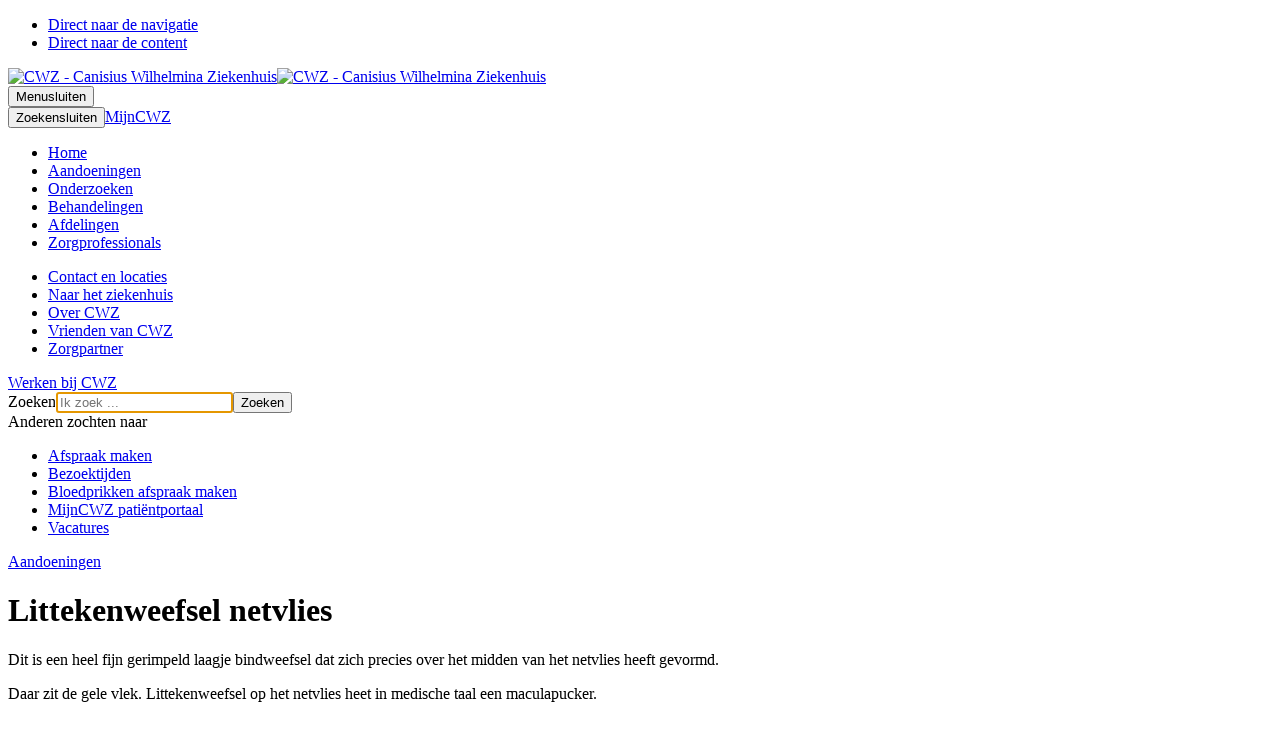

--- FILE ---
content_type: text/html; charset=utf-8
request_url: https://www.cwz.nl/aandoeningen/littekenweefsel-netvlies/
body_size: 5270
content:
<!DOCTYPE html>
<html lang="nl-NL">
<head>

<meta charset="utf-8">
<!-- 
	:::::::::::::::::::::::::::::::::::::::::::::::::::::::::::::::::::
	
	CWZ
	
	Concept, Design & Implementation
	Proud Nerds
	www.proudnerds.com
	info@proudnerds.com
	
	:::::::::::::::::::::::::::::::::::::::::::::::::::::::::::::::::::

	This website is powered by TYPO3 - inspiring people to share!
	TYPO3 is a free open source Content Management Framework initially created by Kasper Skaarhoj and licensed under GNU/GPL.
	TYPO3 is copyright 1998-2026 of Kasper Skaarhoj. Extensions are copyright of their respective owners.
	Information and contribution at https://typo3.org/
-->



<title>Littekenweefsel netvlies | CWZ Nijmegen</title>
<meta name="generator" content="TYPO3 CMS" />
<meta name="description" content="In CWZ Nijmegen kunt u terecht voor onderzoek en behandeling van littekenweefsel op het netvlies (maculapucker). " />
<meta name="viewport" content="width=device-width, initial-scale=1.0" />
<meta name="twitter:card" content="summary" />
<meta name="google-site-verification" content="6j9ouq2K4lfzvhFjC1R-noYTZuP4Ax41Vx4UXkkf0s4" />

<link rel="stylesheet" type="text/css" href="//fonts.googleapis.com/css?family=Source+Sans+Pro:400,600,700,400italic,700italic|Droid+Serif" media="all">

<link rel="stylesheet" type="text/css" href="/typo3temp/assets/compressed/merged-1bbd4ecbefa3b9816c9fb709f7477c55-fcb86e6e3a1ec4c7e113e7cb1bdde4c4.css.gzip?1762340410" media="all">
<link rel="stylesheet" type="text/css" href="/typo3temp/assets/compressed/merged-f1b033f280346426082b848b5b53b5ed-003bb19c2258bd092179353a43c2b2ba.css.gzip?1762340410" media="screen">
<link rel="stylesheet" type="text/css" href="/typo3temp/assets/compressed/merged-d7be98a7defc16b08458e619d9f24f8e-d4e1d7d07c6d54fa40fa9712b949dc22.css.gzip?1762340410" media="print">



<script src="/typo3temp/assets/compressed/merged-78e23199f700ff46f6344b71b1a92a98-36ced6fa460197dbb7dc779f6304ace5.js.gzip?1762340410" type="text/javascript"></script>




            <link rel="apple-touch-icon-precomposed" href="/typo3conf/ext/cwz_sitepackage/Resources/Public/images/icons/apple-touch-icon.png" />
            <link rel="apple-touch-icon-precomposed" sizes="72x72" href="/typo3conf/ext/cwz_sitepackage/Resources/Public/images/icons/apple-touch-icon-57x57-precomposed.png" />
            <link rel="apple-touch-icon-precomposed" sizes="72x72" href="/typo3conf/ext/cwz_sitepackage/Resources/Public/images/icons/apple-touch-icon-72x72-precomposed.png" />
            <link rel="apple-touch-icon-precomposed" sizes="114x114" href="/typo3conf/ext/cwz_sitepackage/Resources/Public/images/icons/apple-touch-icon-114x114-precomposed.png" />
            <link rel="apple-touch-icon-precomposed" sizes="144x144" href="/typo3conf/ext/cwz_sitepackage/Resources/Public/images/icons/apple-touch-icon-144x144-precomposed.png" />
            <!-- Google Tag Manager -->
            <script>(function(w,d,s,l,i){w[l]=w[l]||[];w[l].push({'gtm.start':
            new Date().getTime(),event:'gtm.js'});var f=d.getElementsByTagName(s)[0],
            j=d.createElement(s),dl=l!='dataLayer'?'&l='+l:'';j.async=true;j.src=
            'https://www.googletagmanager.com/gtm.js?id='+i+dl;f.parentNode.insertBefore(j,f);
            })(window,document,'script','dataLayer','GTM-WRX23H');</script>
            <!-- End Google Tag Manager -->
            
<link rel="canonical" href="https://www.cwz.nl/aandoeningen/littekenweefsel-netvlies/"/>


</head>
<body class=" ">


        <!-- Google Tag Manager (noscript) -->
        <noscript><iframe src="https://www.googletagmanager.com/ns.html?id=GTM-WRX23H"
        height="0" width="0" style="display:none;visibility:hidden"></iframe></noscript>
        <!-- End Google Tag Manager (noscript) -->
<ul class="skip-links"><li id="to-navigation"><a href="#nav-main"><span>Direct naar de navigatie</span></a></li><li id="to-content"><a href="#main"><span>Direct naar de content</span></a></li></ul>

<a id="top"></a>

<div
  id="page"
  class="no-media">
  <div id="page-inner"><div id="header-section"><div id="header-background"></div><div id="header"><div class="logo"><a href="/"><img src="/typo3conf/ext/cwz_sitepackage/Resources/Public/images/logo-CWZ-175-desktop.svg" alt="CWZ - Canisius Wilhelmina Ziekenhuis" class="logoDT" /><img src="/typo3conf/ext/cwz_sitepackage/Resources/Public/images/logo-CWZ-175-mobiel.svg" alt="CWZ - Canisius Wilhelmina Ziekenhuis" class="logoMOB" /></a></div><div class="button-group left"><button class="button navigation js-toggle-overlay" href="#nav-main" data-target="navigation"><span class="icon icon-menu"></span><span class="labelTitle">Menu</span><span class="labelClose">sluiten</span></button></div><div class="button-group right"><button class="button search js-toggle-overlay" href="#search" id="searchbutton" data-target="search"><span class="icon icon-search"></span><span class="labelTitle">Zoeken</span><span class="labelClose">sluiten</span></button><a href="/mijncwz/" class="button mijncwz"><span class="icon icon-user"></span><span class="labelTitle">MijnCWZ</span></a></div></div></div><div class="overlay navigation" id="nav-main"><div class="container"><div class="row"><div class="col col-8"><div class="nav-main"><ul class="level-1"><li class="layout-1 first"><a href="/" class="level-1-link">Home</a></li><li class="layout-2 has-submenu active"><a href="/aandoeningen/" class="level-1-link">Aandoeningen</a></li><li class="layout-3 has-submenu"><a href="/onderzoeken/" class="level-1-link">Onderzoeken</a></li><li class="layout-4 has-submenu"><a href="/behandelingen/" class="level-1-link">Behandelingen</a></li><li class="layout-5 has-submenu"><a href="/afdelingen/" class="level-1-link">Afdelingen</a></li><li class="layout-6 last has-submenu"><a href="/zorgprofessionals/" class="level-1-link">Zorgprofessionals</a></li></ul></div></div><div class="col col-4 sidebar"><ul><li class="first"><a href="/contact-en-locaties/">Contact en locaties</a></li><li><a href="/naar-het-ziekenhuis/">Naar het ziekenhuis</a></li><li><a href="/over-cwz/">Over CWZ</a></li><li><a href="/vriend/">Vrienden van CWZ</a></li><li class="last"><a href="/zorgpartner/">Zorgpartner</a></li></ul><a href="https://www.werkenbijcwz.nl/">Werken bij CWZ</a></div></div></div></div><div class="overlay search" id="search"><div class="container"><div class="tx_solr">
	
	
<div class="tx-solr-search-form search-box"><form method="get" id="tx-solr-search-form-pi-results" action="/over-cwz/zoeken/" data-suggest="/over-cwz/zoeken/suggest/" data-suggest-header="Topresultaten" accept-charset="utf-8"><div class="input-group"><label for="tx-solr-q" class="assistive">Zoeken</label><input id="tx-solr-q" type="text" class="tx-solr-q js-solr-q tx-solr-suggest tx-solr-suggest-focus form-control" name="tx_solr[q]" value=""  autofocus placeholder="Ik zoek ..." /><span class="input-group-btn"><button class="btn btn-default tx-solr-submit" type="submit"><span class="label">
							Zoeken
						</span></button></span></div></form></div>


</div><div class="searched-for"><div>Anderen zochten naar</div><ul class="link-list"><li class="first"><a href="/naar-het-ziekenhuis/uw-afspraak/">Afspraak maken</a></li><li><a href="/naar-het-ziekenhuis/op-bezoek/">Bezoektijden</a></li><li><a href="/onderzoeken/bloedonderzoek/">Bloedprikken afspraak maken</a></li><li><a href="/mijncwz/">MijnCWZ patiëntportaal</a></li><li class="last"><a href="/werken-bij-cwz/">Vacatures</a></li></ul></div></div></div><!--TYPO3SEARCH_begin--><div class="patient-information"><div id="hero"><div class="container detail"><div class="heroBackground"></div><div class="heroContent"><nav class="backLink"><a href="/aandoeningen/"><span>Aandoeningen</span></a></nav><h1>Littekenweefsel netvlies</h1><div class="description"><div class="large"><div id="c23348" class="frame frame-custom-100 frame-type-text frame-layout-0"><p>Dit is een heel fijn gerimpeld laagje bindweefsel dat zich precies over het midden van het netvlies heeft gevormd.</p></div><div id="c9684" class="frame frame-custom-100 frame-type-text frame-layout-0"><p>Daar zit de gele vlek. Littekenweefsel op het netvlies heet in medische taal een maculapucker.</p></div></div><div class="frame-foldable frame"><div id="#collapse" class="foldable"><div id="c23349" class="frame frame-custom-100 frame-type-text frame-layout-0"><p>Het dunne laagje bindweefsel op het netvlies kan het gevolg zijn van allerlei aandoeningen op het netvlies. Het ontstaat meestal na veranderingen in de gelei van het oog. Een maculapucker komt het meest voor bij mensen die ouder zijn dan 50 jaar. Deze aandoening is meestal niet progressief en hoeft niet behandeld te worden.</p></div></div><a class="show rs_preserve" href="#collapse" id="heading"><span>Toon meer</span></a></div></div></div></div></div><div id="main"><div id="content" class="wide no-float"><div id="c14499" class="frame-foldable frame centered"><a class="show rs_preserve" href="#collapse14499" id="heading14499"><h2 class="">
				Klachten / symptomen bij littekenweefsel netvlies 
			</h2></a><div id="collapse14499" class="foldable"><ul><li>minder goed scherp zien</li><li>vervormingen zien.</li></ul></div></div><div id="c14500" class="frame-foldable frame centered"><a class="show rs_preserve" href="#collapse14500" id="heading14500"><h2 class="">
				Waarom naar CWZ met littekenweefsel netvlies?
			</h2></a><div id="collapse14500" class="foldable"><p>Als u veel klachten heeft, dan kunt u zich laten&nbsp;opereren. Dit gebeurt met een glasvochtoperatie.</p></div></div></div><div id="related" class="widest no-float"><div class="related-hros"><div class="group-panel"><div class="inside"><div class="header"><a href="#group-research"><h2> Onderzoeken </h2><span class="icon icon-research assistive"></span></a></div><p class="assistive">U kunt bij deze aandoening de volgende onderzoeken krijgen. Dit hangt af van uw situatie.</p><ul class="grid grid-2 no-border"><li class="card"><h3><a class="itemTitle" href="/onderzoeken/spleetlamponderzoek/">
        Spleetlamponderzoek
        <em class="fas fa-angle-right"></em></a></h3><div class="content"><p>Een spleetlamponderzoek is een onderzoek van het oog dat de oogarts uitvoert met een microscoop.</p></div></li><li class="card"><h3><a class="itemTitle" href="/onderzoeken/gezichtsscherptemeting/">
        Gezichtsscherptemeting
        <em class="fas fa-angle-right"></em></a></h3><div class="content"><p>Bij een gezichtsscherptemeting meet de arts&nbsp;hoe scherp u kan zien.</p></div></li><li class="card"><h3><a class="itemTitle" href="/onderzoeken/netvliesonderzoek/">
        Netvliesonderzoek
        <em class="fas fa-angle-right"></em></a></h3><div class="content"><p>Dit is een onderzoek van het netvlies van uw oog.&nbsp;</p></div></li><li class="card"><h3><a class="itemTitle" href="/onderzoeken/oogdrukmeting/">
        Oogdrukmeting
        <em class="fas fa-angle-right"></em></a></h3><div class="content"><p>Bij een oogdrukmeting meet de arts de druk in uw oog of ogen.</p></div></li><li class="card"><h3><a class="itemTitle" href="/onderzoeken/oct-scan/">
        OCT-scan
        <em class="fas fa-angle-right"></em></a></h3><div class="content"><p>Deze scan is een manier om het netvlies of de oogzenuw beter in beeld te brengen en vast te leggen.</p></div></li></ul></div></div><div class="group-panel"><div class="inside"><div class="header"><a href="#group-treatments"><h2> Behandelingen </h2><span class="icon icon-treatments assistive"></span></a></div><p class="assistive">U kunt bij deze aandoening de volgende behandelingen krijgen. Dit hangt af van uw situatie.</p><ul class="grid grid-2 no-border"><li class="card"><h3><a class="itemTitle" href="/behandelingen/glasvochtoperatie-vitrectomie/">
        Glasvochtoperatie (vitrectomie)
        <em class="fas fa-angle-right"></em></a></h3><div class="content"><p>De oogarts haalt tijdens deze operatie het glasvocht in het oog weg.</p></div></li></ul></div></div><div class="relatedPanel grouped narrow"><div class="header"><h2> Afdelingen </h2></div><p></p><ul class="grid grid-2 no-border"><li class="card blue"><a href="/afdelingen/oogkliniek/"><span>Oogkliniek</span><span class="fas fa-arrow-right"></span></a></li></ul></div></div></div><div id="sub" class="block wide no-float"></div><div class="block wide no-float"></div><div class="block full no-float extra"></div><div class="block no-float wide last-on-page desktop-only"><a class="button print"><span class="icon icon-print"></span><span>Print</span></a></div></div></div><!--TYPO3SEARCH_end--></div><div id="footer-section"><div id="footer"><div class="row top"><div class="col content col-4"><div id="c26816" class="frame frame-custom-100 frame-type-text frame-layout-0"><h2 class="">
				Samen maken we het verschil
			</h2><p>CWZ is een van de 27 topklinische opleidingsziekenhuizen in Nederland. Al 175 jaar zijn wij hét ziekenhuis van de regio Nijmegen.</p></div></div><div class="col links col-3"><ul><li class="first"><a href="https://kinderwebsite.cwz.nl">Kinderwebsite</a></li><li><a href="/vriend/">Vrienden van CWZ</a></li><li><a href="https://www.werkenbijcwz.nl/">Werken bij CWZ</a></li><li><a href="/zorgpartner/">Zorgpartners</a></li><li class="last"><a href="/over-cwz/nieuwsbrief-cwz/">Nieuwsbrief</a></li></ul></div><div class="col contact col-3"><h2 class="mobile-only">CWZ</h2><div id="c26817" class="frame frame-custom-100 frame-type-text frame-layout-0"><h3 class="">
				CWZ hoofdgebouw
			</h3><p>Weg door Jonkerbos 100<br> 6532 SZ Nijmegen</p><p><a href="/contact-en-locaties/locaties-en-prikposten/" class="arrow-link">Alle locaties</a><br><a href="/contact-en-locaties/telefoonnummers/" class="arrow-link">Telefoonnummers</a></p></div></div><div class="col social-media col-2"><h3 class="socialHeader">Volg ons op</h3><ul><li><a href="https://twitter.com/CWZNijmegen" title="Volg ons op Twitter" class="twitter"><span class="icon"></span><span class="label">Twitter</span></a></li><li><a href="https://www.facebook.com/cwznijmegen" title="Volg ons op Facebook" class="facebook"><span class="icon"></span><span class="label">Facebook</span></a></li><li><a href="https://www.linkedin.com/company/cwz" title="Volg ons op LinkedIn" class="linkedin"><span class="icon"></span><span class="label">LinkedIn</span></a></li><li><a href="https://www.youtube.com/user/cwznijmegen" title="Volg ons op YouTube" class="youtube"><span class="icon"></span><span class="label">YouTube</span></a></li><li><a href="https://vimeo.com/cwz" title="Volg ons op Vimeo" class="vimeo"><span class="icon"></span><span class="label">Vimeo</span></a></li><li><a href="https://www.instagram.com/cwznijmegen" title="Volg ons op Instagram" class="instagram"><span class="icon"></span><span class="label">Instagram</span></a></li></ul></div></div><div class="row bottom"><div class="col center border-top"><div class="footer-links"><ul><li class="first"><a href="/over-cwz/disclaimer/cookies/">Cookies</a></li><li><a href="/over-cwz/disclaimer/">Disclaimer</a></li><li class="last"><a href="/over-cwz/sitemap/">Sitemap</a></li></ul></div><div class="copyright"><span class="customer">&copy; 2026 CWZ.</span><span class="all-rights-reserved">Alle rechten voorbehouden.</span><span class="url"><br />URL: https://www.cwz.nl/aandoeningen/littekenweefsel-netvlies/</span></div></div><div class="col logo-cwz"><div class="logo"><a href="/"><img src="/typo3conf/ext/cwz_sitepackage/Resources/Public/images/CWZ-logo.svg" alt="CWZ - Canisius Wilhelmina Ziekenhuis" /><span></span></a></div></div><div class="col logos"><a class="stz" href="http://www.stz.nl/"><span class="assistive">STZ-ziekenhuizen</span></a></div></div></div></div>
</div>



<section class="cookie-message">
    <div class="container">
        <div class="message">
            <h2>Deze website maakt gebruik van cookies</h2>
            <p>
                Om deze website optimaal te laten functioneren gebruiken wij cookies. Daarnaast gebruiken wij cookies om de website te verbeteren. Als u dit niet wilt, kunt u dat hier aangeven.
                Lees meer over het <a class="policy-link" href="/over-cwz/disclaimer/cookies/">cookiebeleid</a>.
            </p>
        </div>
        <div class="buttons">
            <a href="#" class="button accept-cookies">Accepteren</a>
            <a href="#" class="button-ghost decline-cookies">Niet accepteren</a>
        </div>
    </div>
</section>
<script src="/typo3temp/assets/compressed/merged-8169364e56ffeb0152f7528a21c959a3-025d5435fd4f1100eae512f90ce65f03.js.gzip?1768945362" type="text/javascript"></script>




<script defer src="https://static.cloudflareinsights.com/beacon.min.js/vcd15cbe7772f49c399c6a5babf22c1241717689176015" integrity="sha512-ZpsOmlRQV6y907TI0dKBHq9Md29nnaEIPlkf84rnaERnq6zvWvPUqr2ft8M1aS28oN72PdrCzSjY4U6VaAw1EQ==" data-cf-beacon='{"version":"2024.11.0","token":"14a2ebf706874044bb30f6d926ea5f4c","server_timing":{"name":{"cfCacheStatus":true,"cfEdge":true,"cfExtPri":true,"cfL4":true,"cfOrigin":true,"cfSpeedBrain":true},"location_startswith":null}}' crossorigin="anonymous"></script>
</body>
</html>